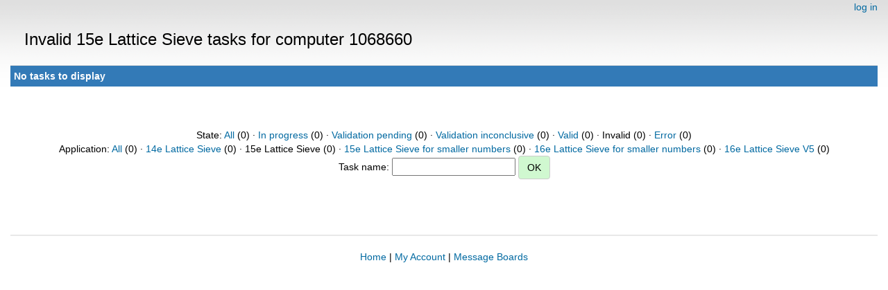

--- FILE ---
content_type: text/html; charset=utf-8
request_url: https://escatter11.fullerton.edu/nfs/results.php?hostid=1068660&offset=0&show_names=1&state=5&appid=7
body_size: 968
content:
<!DOCTYPE html>
        <html lang="en">
        <head>
    
        <meta name="viewport" content="width=device-width, initial-scale=1">
    <title>Invalid 15e Lattice Sieve  tasks for computer 1068660</title>

        <meta charset="utf-8">
    
            <link type="text/css" rel="stylesheet" href="https://escatter11.fullerton.edu/nfs//bootstrap.min.css" media="all">
        
            <link rel=stylesheet type="text/css" href="https://escatter11.fullerton.edu/nfs/white.css">
        
        <link rel=alternate type="application/rss+xml" title="RSS 2.0" href="https://escatter11.fullerton.edu/nfs/rss_main.php">
        </head>
    <body ><div class="container-fluid">
    
        <div style="text-align:right;">
    <a href=login_form.php>log in</a></div>
        <p>
        <span class="page_title">Invalid 15e Lattice Sieve  tasks for computer 1068660</span>
        <!-- <span class="page_title"><img src="img/NFS_Logo.jpg" alt="NFS@Home" /></span> -->
        
    <div class="table">
      <table  width="100%" class="table table-condensed " >
    <tr><th class="bg-primary" colspan="2">No tasks to display</th></tr>
</table>
        </div>
    <br><center><br>State: <a href=results.php?hostid=1068660&amp;offset=0&amp;show_names=1&amp;state=0&amp;appid=7>All</a> (0)  &middot; <a href=results.php?hostid=1068660&amp;offset=0&amp;show_names=1&amp;state=1&amp;appid=7>In progress</a> (0)  &middot; <a href=results.php?hostid=1068660&amp;offset=0&amp;show_names=1&amp;state=2&amp;appid=7>Validation pending</a> (0)  &middot; <a href=results.php?hostid=1068660&amp;offset=0&amp;show_names=1&amp;state=3&amp;appid=7>Validation inconclusive</a> (0)  &middot; <a href=results.php?hostid=1068660&amp;offset=0&amp;show_names=1&amp;state=4&amp;appid=7>Valid</a> (0)  &middot; Invalid (0)  &middot; <a href=results.php?hostid=1068660&amp;offset=0&amp;show_names=1&amp;state=6&amp;appid=7>Error</a> (0) <br>Application: <a href="results.php?hostid=1068660&amp;offset=0&amp;show_names=1&amp;state=5&amp;appid=0">All</a> (0)  &middot; <a href="results.php?hostid=1068660&amp;offset=0&amp;show_names=1&amp;state=5&amp;appid=6">14e Lattice Sieve</a> (0)  &middot; 15e Lattice Sieve (0)  &middot; <a href="results.php?hostid=1068660&amp;offset=0&amp;show_names=1&amp;state=5&amp;appid=10">15e Lattice Sieve for smaller numbers</a> (0)  &middot; <a href="results.php?hostid=1068660&amp;offset=0&amp;show_names=1&amp;state=5&amp;appid=11">16e Lattice Sieve for smaller numbers</a> (0)  &middot; <a href="results.php?hostid=1068660&amp;offset=0&amp;show_names=1&amp;state=5&amp;appid=9">16e Lattice Sieve V5</a> (0) <form action="result.php">Task name: <input "size=40" name="result_name"> <input class="btn btn-primary" type="submit" value="OK"></form></center><br><br>
<br><hr noshade size=1><center><a href=index.php>Home</a> | <a href=home.php>My Account</a> | <a href=forum_index.php>Message Boards</a><br>

        <script src="https://escatter11.fullerton.edu/nfs//jquery.min.js"></script>
        <script src="https://escatter11.fullerton.edu/nfs//bootstrap.min.js"></script>
        </div>
        </body>
        </html>
    